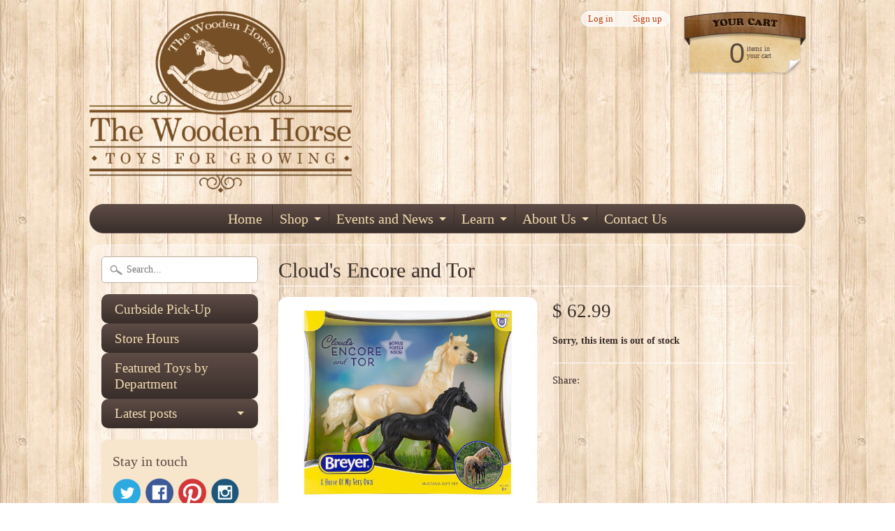

--- FILE ---
content_type: text/html; charset=utf-8
request_url: https://www.woodenhorsetoys.com/products/encore-tor-gift-set
body_size: 16452
content:
<!DOCTYPE html>
<!--[if IE 8]> <html class="no-js lt-ie9" lang="en" > <![endif]-->
<!--[if gt IE 8]><!--> <html class="no-js" lang="en" > <!--<![endif]-->
<head>
<link rel="shortcut icon" href="//www.woodenhorsetoys.com/cdn/shop/t/14/assets/favicon.ico?v=153269423177683677431449881789" type="image/x-icon" />
<meta charset="utf-8" />
<meta http-equiv="X-UA-Compatible" content="IE=edge" />  
<script>
document.documentElement.className = document.documentElement.className.replace("no-js","js");
</script>  
<meta name="viewport" content="width=device-width, initial-scale=1.0">



  <link href='//fonts.googleapis.com/css?family=Lobster' rel='stylesheet' type='text/css'>

 
    
  
<link rel="shortcut icon" href="//www.woodenhorsetoys.com/cdn/shop/t/14/assets/favicon.png?v=5284733532565337951441325527" />
<link rel="apple-touch-icon-precomposed" href="//www.woodenhorsetoys.com/cdn/shop/t/14/assets/favicon-152.png?v=156967551206934415071441325527" />  


    <title>Cloud&#39;s Encore and Tor | The Wooden Horse</title> 





	<meta name="description" content="Cloud&#39;s Encore and Tor" />



<link rel="canonical" href="https://www.woodenhorsetoys.com/products/encore-tor-gift-set" /> 


  <meta property="og:type" content="product">
  <meta property="og:title" content="Cloud&#39;s Encore and Tor">
  
  <meta property="og:image" content="http://www.woodenhorsetoys.com/cdn/shop/products/1840_grande.jpg?v=1623886877">
  <meta property="og:image:secure_url" content="https://www.woodenhorsetoys.com/cdn/shop/products/1840_grande.jpg?v=1623886877">
  
  <meta property="og:price:amount" content="62.99">
  <meta property="og:price:currency" content="USD">


  <meta property="og:description" content="Cloud&#39;s Encore and Tor">

  <meta property="og:url" content="https://www.woodenhorsetoys.com/products/encore-tor-gift-set">
  <meta property="og:site_name" content="The Wooden Horse">





  <meta name="twitter:site" content="@woodenhorsetoys">


  <meta name="twitter:card" content="product">
  <meta name="twitter:title" content="Cloud's Encore and Tor">
  <meta name="twitter:description" content="Cloud&#39;s Encore and Tor">
  <meta name="twitter:image" content="https://www.woodenhorsetoys.com/cdn/shop/products/1840_medium.jpg?v=1623886877">
  <meta name="twitter:image:width" content="240">
  <meta name="twitter:image:height" content="240">
  <meta name="twitter:label1" content="Price">
  
  <meta name="twitter:data1" content="$ 62.99 USD">
  
  <meta name="twitter:label2" content="Brand">
  <meta name="twitter:data2" content="285 Reeves International, Inc.">
  




<link href="//www.woodenhorsetoys.com/cdn/shop/t/14/assets/styles.scss.css?v=123125827923456761761705789227" rel="stylesheet" type="text/css" media="all" />  

<script type="text/javascript" src="//ajax.googleapis.com/ajax/libs/jquery/1.11.3/jquery.min.js"></script>

<script src="//www.woodenhorsetoys.com/cdn/shop/t/14/assets/shop.js?v=137497189282178875361751595289" type="text/javascript"></script> 



<script src="//www.woodenhorsetoys.com/cdn/shopifycloud/storefront/assets/themes_support/option_selection-b017cd28.js" type="text/javascript"></script>

<!--[if lt IE 9]>
<script src="//html5shim.googlecode.com/svn/trunk/html5.js"></script>
<![endif]-->  
  
<script>window.performance && window.performance.mark && window.performance.mark('shopify.content_for_header.start');</script><meta id="shopify-digital-wallet" name="shopify-digital-wallet" content="/8390583/digital_wallets/dialog">
<meta name="shopify-checkout-api-token" content="0741af347086256896e3297530f89d15">
<meta id="in-context-paypal-metadata" data-shop-id="8390583" data-venmo-supported="false" data-environment="production" data-locale="en_US" data-paypal-v4="true" data-currency="USD">
<link rel="alternate" type="application/json+oembed" href="https://www.woodenhorsetoys.com/products/encore-tor-gift-set.oembed">
<script async="async" src="/checkouts/internal/preloads.js?locale=en-US"></script>
<link rel="preconnect" href="https://shop.app" crossorigin="anonymous">
<script async="async" src="https://shop.app/checkouts/internal/preloads.js?locale=en-US&shop_id=8390583" crossorigin="anonymous"></script>
<script id="apple-pay-shop-capabilities" type="application/json">{"shopId":8390583,"countryCode":"US","currencyCode":"USD","merchantCapabilities":["supports3DS"],"merchantId":"gid:\/\/shopify\/Shop\/8390583","merchantName":"The Wooden Horse","requiredBillingContactFields":["postalAddress","email","phone"],"requiredShippingContactFields":["postalAddress","email","phone"],"shippingType":"shipping","supportedNetworks":["visa","masterCard","amex","discover","elo","jcb"],"total":{"type":"pending","label":"The Wooden Horse","amount":"1.00"},"shopifyPaymentsEnabled":true,"supportsSubscriptions":true}</script>
<script id="shopify-features" type="application/json">{"accessToken":"0741af347086256896e3297530f89d15","betas":["rich-media-storefront-analytics"],"domain":"www.woodenhorsetoys.com","predictiveSearch":true,"shopId":8390583,"locale":"en"}</script>
<script>var Shopify = Shopify || {};
Shopify.shop = "the-wooden-horse.myshopify.com";
Shopify.locale = "en";
Shopify.currency = {"active":"USD","rate":"1.0"};
Shopify.country = "US";
Shopify.theme = {"name":"WH Pre- collection filter","id":32102401,"schema_name":null,"schema_version":null,"theme_store_id":57,"role":"main"};
Shopify.theme.handle = "null";
Shopify.theme.style = {"id":null,"handle":null};
Shopify.cdnHost = "www.woodenhorsetoys.com/cdn";
Shopify.routes = Shopify.routes || {};
Shopify.routes.root = "/";</script>
<script type="module">!function(o){(o.Shopify=o.Shopify||{}).modules=!0}(window);</script>
<script>!function(o){function n(){var o=[];function n(){o.push(Array.prototype.slice.apply(arguments))}return n.q=o,n}var t=o.Shopify=o.Shopify||{};t.loadFeatures=n(),t.autoloadFeatures=n()}(window);</script>
<script>
  window.ShopifyPay = window.ShopifyPay || {};
  window.ShopifyPay.apiHost = "shop.app\/pay";
  window.ShopifyPay.redirectState = null;
</script>
<script id="shop-js-analytics" type="application/json">{"pageType":"product"}</script>
<script defer="defer" async type="module" src="//www.woodenhorsetoys.com/cdn/shopifycloud/shop-js/modules/v2/client.init-shop-cart-sync_BT-GjEfc.en.esm.js"></script>
<script defer="defer" async type="module" src="//www.woodenhorsetoys.com/cdn/shopifycloud/shop-js/modules/v2/chunk.common_D58fp_Oc.esm.js"></script>
<script defer="defer" async type="module" src="//www.woodenhorsetoys.com/cdn/shopifycloud/shop-js/modules/v2/chunk.modal_xMitdFEc.esm.js"></script>
<script type="module">
  await import("//www.woodenhorsetoys.com/cdn/shopifycloud/shop-js/modules/v2/client.init-shop-cart-sync_BT-GjEfc.en.esm.js");
await import("//www.woodenhorsetoys.com/cdn/shopifycloud/shop-js/modules/v2/chunk.common_D58fp_Oc.esm.js");
await import("//www.woodenhorsetoys.com/cdn/shopifycloud/shop-js/modules/v2/chunk.modal_xMitdFEc.esm.js");

  window.Shopify.SignInWithShop?.initShopCartSync?.({"fedCMEnabled":true,"windoidEnabled":true});

</script>
<script>
  window.Shopify = window.Shopify || {};
  if (!window.Shopify.featureAssets) window.Shopify.featureAssets = {};
  window.Shopify.featureAssets['shop-js'] = {"shop-cart-sync":["modules/v2/client.shop-cart-sync_DZOKe7Ll.en.esm.js","modules/v2/chunk.common_D58fp_Oc.esm.js","modules/v2/chunk.modal_xMitdFEc.esm.js"],"init-fed-cm":["modules/v2/client.init-fed-cm_B6oLuCjv.en.esm.js","modules/v2/chunk.common_D58fp_Oc.esm.js","modules/v2/chunk.modal_xMitdFEc.esm.js"],"shop-cash-offers":["modules/v2/client.shop-cash-offers_D2sdYoxE.en.esm.js","modules/v2/chunk.common_D58fp_Oc.esm.js","modules/v2/chunk.modal_xMitdFEc.esm.js"],"shop-login-button":["modules/v2/client.shop-login-button_QeVjl5Y3.en.esm.js","modules/v2/chunk.common_D58fp_Oc.esm.js","modules/v2/chunk.modal_xMitdFEc.esm.js"],"pay-button":["modules/v2/client.pay-button_DXTOsIq6.en.esm.js","modules/v2/chunk.common_D58fp_Oc.esm.js","modules/v2/chunk.modal_xMitdFEc.esm.js"],"shop-button":["modules/v2/client.shop-button_DQZHx9pm.en.esm.js","modules/v2/chunk.common_D58fp_Oc.esm.js","modules/v2/chunk.modal_xMitdFEc.esm.js"],"avatar":["modules/v2/client.avatar_BTnouDA3.en.esm.js"],"init-windoid":["modules/v2/client.init-windoid_CR1B-cfM.en.esm.js","modules/v2/chunk.common_D58fp_Oc.esm.js","modules/v2/chunk.modal_xMitdFEc.esm.js"],"init-shop-for-new-customer-accounts":["modules/v2/client.init-shop-for-new-customer-accounts_C_vY_xzh.en.esm.js","modules/v2/client.shop-login-button_QeVjl5Y3.en.esm.js","modules/v2/chunk.common_D58fp_Oc.esm.js","modules/v2/chunk.modal_xMitdFEc.esm.js"],"init-shop-email-lookup-coordinator":["modules/v2/client.init-shop-email-lookup-coordinator_BI7n9ZSv.en.esm.js","modules/v2/chunk.common_D58fp_Oc.esm.js","modules/v2/chunk.modal_xMitdFEc.esm.js"],"init-shop-cart-sync":["modules/v2/client.init-shop-cart-sync_BT-GjEfc.en.esm.js","modules/v2/chunk.common_D58fp_Oc.esm.js","modules/v2/chunk.modal_xMitdFEc.esm.js"],"shop-toast-manager":["modules/v2/client.shop-toast-manager_DiYdP3xc.en.esm.js","modules/v2/chunk.common_D58fp_Oc.esm.js","modules/v2/chunk.modal_xMitdFEc.esm.js"],"init-customer-accounts":["modules/v2/client.init-customer-accounts_D9ZNqS-Q.en.esm.js","modules/v2/client.shop-login-button_QeVjl5Y3.en.esm.js","modules/v2/chunk.common_D58fp_Oc.esm.js","modules/v2/chunk.modal_xMitdFEc.esm.js"],"init-customer-accounts-sign-up":["modules/v2/client.init-customer-accounts-sign-up_iGw4briv.en.esm.js","modules/v2/client.shop-login-button_QeVjl5Y3.en.esm.js","modules/v2/chunk.common_D58fp_Oc.esm.js","modules/v2/chunk.modal_xMitdFEc.esm.js"],"shop-follow-button":["modules/v2/client.shop-follow-button_CqMgW2wH.en.esm.js","modules/v2/chunk.common_D58fp_Oc.esm.js","modules/v2/chunk.modal_xMitdFEc.esm.js"],"checkout-modal":["modules/v2/client.checkout-modal_xHeaAweL.en.esm.js","modules/v2/chunk.common_D58fp_Oc.esm.js","modules/v2/chunk.modal_xMitdFEc.esm.js"],"shop-login":["modules/v2/client.shop-login_D91U-Q7h.en.esm.js","modules/v2/chunk.common_D58fp_Oc.esm.js","modules/v2/chunk.modal_xMitdFEc.esm.js"],"lead-capture":["modules/v2/client.lead-capture_BJmE1dJe.en.esm.js","modules/v2/chunk.common_D58fp_Oc.esm.js","modules/v2/chunk.modal_xMitdFEc.esm.js"],"payment-terms":["modules/v2/client.payment-terms_Ci9AEqFq.en.esm.js","modules/v2/chunk.common_D58fp_Oc.esm.js","modules/v2/chunk.modal_xMitdFEc.esm.js"]};
</script>
<script>(function() {
  var isLoaded = false;
  function asyncLoad() {
    if (isLoaded) return;
    isLoaded = true;
    var urls = ["https:\/\/inffuse.eventscalendar.co\/plugins\/shopify\/loader.js?app=calendar\u0026shop=the-wooden-horse.myshopify.com\u0026shop=the-wooden-horse.myshopify.com"];
    for (var i = 0; i < urls.length; i++) {
      var s = document.createElement('script');
      s.type = 'text/javascript';
      s.async = true;
      s.src = urls[i];
      var x = document.getElementsByTagName('script')[0];
      x.parentNode.insertBefore(s, x);
    }
  };
  if(window.attachEvent) {
    window.attachEvent('onload', asyncLoad);
  } else {
    window.addEventListener('load', asyncLoad, false);
  }
})();</script>
<script id="__st">var __st={"a":8390583,"offset":-28800,"reqid":"dc5fc3c2-5bc1-4130-9c97-7756a702a432-1769247137","pageurl":"www.woodenhorsetoys.com\/products\/encore-tor-gift-set","u":"18c5c1b6e033","p":"product","rtyp":"product","rid":6568726986865};</script>
<script>window.ShopifyPaypalV4VisibilityTracking = true;</script>
<script id="captcha-bootstrap">!function(){'use strict';const t='contact',e='account',n='new_comment',o=[[t,t],['blogs',n],['comments',n],[t,'customer']],c=[[e,'customer_login'],[e,'guest_login'],[e,'recover_customer_password'],[e,'create_customer']],r=t=>t.map((([t,e])=>`form[action*='/${t}']:not([data-nocaptcha='true']) input[name='form_type'][value='${e}']`)).join(','),a=t=>()=>t?[...document.querySelectorAll(t)].map((t=>t.form)):[];function s(){const t=[...o],e=r(t);return a(e)}const i='password',u='form_key',d=['recaptcha-v3-token','g-recaptcha-response','h-captcha-response',i],f=()=>{try{return window.sessionStorage}catch{return}},m='__shopify_v',_=t=>t.elements[u];function p(t,e,n=!1){try{const o=window.sessionStorage,c=JSON.parse(o.getItem(e)),{data:r}=function(t){const{data:e,action:n}=t;return t[m]||n?{data:e,action:n}:{data:t,action:n}}(c);for(const[e,n]of Object.entries(r))t.elements[e]&&(t.elements[e].value=n);n&&o.removeItem(e)}catch(o){console.error('form repopulation failed',{error:o})}}const l='form_type',E='cptcha';function T(t){t.dataset[E]=!0}const w=window,h=w.document,L='Shopify',v='ce_forms',y='captcha';let A=!1;((t,e)=>{const n=(g='f06e6c50-85a8-45c8-87d0-21a2b65856fe',I='https://cdn.shopify.com/shopifycloud/storefront-forms-hcaptcha/ce_storefront_forms_captcha_hcaptcha.v1.5.2.iife.js',D={infoText:'Protected by hCaptcha',privacyText:'Privacy',termsText:'Terms'},(t,e,n)=>{const o=w[L][v],c=o.bindForm;if(c)return c(t,g,e,D).then(n);var r;o.q.push([[t,g,e,D],n]),r=I,A||(h.body.append(Object.assign(h.createElement('script'),{id:'captcha-provider',async:!0,src:r})),A=!0)});var g,I,D;w[L]=w[L]||{},w[L][v]=w[L][v]||{},w[L][v].q=[],w[L][y]=w[L][y]||{},w[L][y].protect=function(t,e){n(t,void 0,e),T(t)},Object.freeze(w[L][y]),function(t,e,n,w,h,L){const[v,y,A,g]=function(t,e,n){const i=e?o:[],u=t?c:[],d=[...i,...u],f=r(d),m=r(i),_=r(d.filter((([t,e])=>n.includes(e))));return[a(f),a(m),a(_),s()]}(w,h,L),I=t=>{const e=t.target;return e instanceof HTMLFormElement?e:e&&e.form},D=t=>v().includes(t);t.addEventListener('submit',(t=>{const e=I(t);if(!e)return;const n=D(e)&&!e.dataset.hcaptchaBound&&!e.dataset.recaptchaBound,o=_(e),c=g().includes(e)&&(!o||!o.value);(n||c)&&t.preventDefault(),c&&!n&&(function(t){try{if(!f())return;!function(t){const e=f();if(!e)return;const n=_(t);if(!n)return;const o=n.value;o&&e.removeItem(o)}(t);const e=Array.from(Array(32),(()=>Math.random().toString(36)[2])).join('');!function(t,e){_(t)||t.append(Object.assign(document.createElement('input'),{type:'hidden',name:u})),t.elements[u].value=e}(t,e),function(t,e){const n=f();if(!n)return;const o=[...t.querySelectorAll(`input[type='${i}']`)].map((({name:t})=>t)),c=[...d,...o],r={};for(const[a,s]of new FormData(t).entries())c.includes(a)||(r[a]=s);n.setItem(e,JSON.stringify({[m]:1,action:t.action,data:r}))}(t,e)}catch(e){console.error('failed to persist form',e)}}(e),e.submit())}));const S=(t,e)=>{t&&!t.dataset[E]&&(n(t,e.some((e=>e===t))),T(t))};for(const o of['focusin','change'])t.addEventListener(o,(t=>{const e=I(t);D(e)&&S(e,y())}));const B=e.get('form_key'),M=e.get(l),P=B&&M;t.addEventListener('DOMContentLoaded',(()=>{const t=y();if(P)for(const e of t)e.elements[l].value===M&&p(e,B);[...new Set([...A(),...v().filter((t=>'true'===t.dataset.shopifyCaptcha))])].forEach((e=>S(e,t)))}))}(h,new URLSearchParams(w.location.search),n,t,e,['guest_login'])})(!0,!0)}();</script>
<script integrity="sha256-4kQ18oKyAcykRKYeNunJcIwy7WH5gtpwJnB7kiuLZ1E=" data-source-attribution="shopify.loadfeatures" defer="defer" src="//www.woodenhorsetoys.com/cdn/shopifycloud/storefront/assets/storefront/load_feature-a0a9edcb.js" crossorigin="anonymous"></script>
<script crossorigin="anonymous" defer="defer" src="//www.woodenhorsetoys.com/cdn/shopifycloud/storefront/assets/shopify_pay/storefront-65b4c6d7.js?v=20250812"></script>
<script data-source-attribution="shopify.dynamic_checkout.dynamic.init">var Shopify=Shopify||{};Shopify.PaymentButton=Shopify.PaymentButton||{isStorefrontPortableWallets:!0,init:function(){window.Shopify.PaymentButton.init=function(){};var t=document.createElement("script");t.src="https://www.woodenhorsetoys.com/cdn/shopifycloud/portable-wallets/latest/portable-wallets.en.js",t.type="module",document.head.appendChild(t)}};
</script>
<script data-source-attribution="shopify.dynamic_checkout.buyer_consent">
  function portableWalletsHideBuyerConsent(e){var t=document.getElementById("shopify-buyer-consent"),n=document.getElementById("shopify-subscription-policy-button");t&&n&&(t.classList.add("hidden"),t.setAttribute("aria-hidden","true"),n.removeEventListener("click",e))}function portableWalletsShowBuyerConsent(e){var t=document.getElementById("shopify-buyer-consent"),n=document.getElementById("shopify-subscription-policy-button");t&&n&&(t.classList.remove("hidden"),t.removeAttribute("aria-hidden"),n.addEventListener("click",e))}window.Shopify?.PaymentButton&&(window.Shopify.PaymentButton.hideBuyerConsent=portableWalletsHideBuyerConsent,window.Shopify.PaymentButton.showBuyerConsent=portableWalletsShowBuyerConsent);
</script>
<script data-source-attribution="shopify.dynamic_checkout.cart.bootstrap">document.addEventListener("DOMContentLoaded",(function(){function t(){return document.querySelector("shopify-accelerated-checkout-cart, shopify-accelerated-checkout")}if(t())Shopify.PaymentButton.init();else{new MutationObserver((function(e,n){t()&&(Shopify.PaymentButton.init(),n.disconnect())})).observe(document.body,{childList:!0,subtree:!0})}}));
</script>
<link id="shopify-accelerated-checkout-styles" rel="stylesheet" media="screen" href="https://www.woodenhorsetoys.com/cdn/shopifycloud/portable-wallets/latest/accelerated-checkout-backwards-compat.css" crossorigin="anonymous">
<style id="shopify-accelerated-checkout-cart">
        #shopify-buyer-consent {
  margin-top: 1em;
  display: inline-block;
  width: 100%;
}

#shopify-buyer-consent.hidden {
  display: none;
}

#shopify-subscription-policy-button {
  background: none;
  border: none;
  padding: 0;
  text-decoration: underline;
  font-size: inherit;
  cursor: pointer;
}

#shopify-subscription-policy-button::before {
  box-shadow: none;
}

      </style>

<script>window.performance && window.performance.mark && window.performance.mark('shopify.content_for_header.end');</script>
  
  
<! Adding Collections App Code:>
  
  


 

<script>window.__pagefly_analytics_settings__={"acceptTracking":false};</script>
 <link href="https://monorail-edge.shopifysvc.com" rel="dns-prefetch">
<script>(function(){if ("sendBeacon" in navigator && "performance" in window) {try {var session_token_from_headers = performance.getEntriesByType('navigation')[0].serverTiming.find(x => x.name == '_s').description;} catch {var session_token_from_headers = undefined;}var session_cookie_matches = document.cookie.match(/_shopify_s=([^;]*)/);var session_token_from_cookie = session_cookie_matches && session_cookie_matches.length === 2 ? session_cookie_matches[1] : "";var session_token = session_token_from_headers || session_token_from_cookie || "";function handle_abandonment_event(e) {var entries = performance.getEntries().filter(function(entry) {return /monorail-edge.shopifysvc.com/.test(entry.name);});if (!window.abandonment_tracked && entries.length === 0) {window.abandonment_tracked = true;var currentMs = Date.now();var navigation_start = performance.timing.navigationStart;var payload = {shop_id: 8390583,url: window.location.href,navigation_start,duration: currentMs - navigation_start,session_token,page_type: "product"};window.navigator.sendBeacon("https://monorail-edge.shopifysvc.com/v1/produce", JSON.stringify({schema_id: "online_store_buyer_site_abandonment/1.1",payload: payload,metadata: {event_created_at_ms: currentMs,event_sent_at_ms: currentMs}}));}}window.addEventListener('pagehide', handle_abandonment_event);}}());</script>
<script id="web-pixels-manager-setup">(function e(e,d,r,n,o){if(void 0===o&&(o={}),!Boolean(null===(a=null===(i=window.Shopify)||void 0===i?void 0:i.analytics)||void 0===a?void 0:a.replayQueue)){var i,a;window.Shopify=window.Shopify||{};var t=window.Shopify;t.analytics=t.analytics||{};var s=t.analytics;s.replayQueue=[],s.publish=function(e,d,r){return s.replayQueue.push([e,d,r]),!0};try{self.performance.mark("wpm:start")}catch(e){}var l=function(){var e={modern:/Edge?\/(1{2}[4-9]|1[2-9]\d|[2-9]\d{2}|\d{4,})\.\d+(\.\d+|)|Firefox\/(1{2}[4-9]|1[2-9]\d|[2-9]\d{2}|\d{4,})\.\d+(\.\d+|)|Chrom(ium|e)\/(9{2}|\d{3,})\.\d+(\.\d+|)|(Maci|X1{2}).+ Version\/(15\.\d+|(1[6-9]|[2-9]\d|\d{3,})\.\d+)([,.]\d+|)( \(\w+\)|)( Mobile\/\w+|) Safari\/|Chrome.+OPR\/(9{2}|\d{3,})\.\d+\.\d+|(CPU[ +]OS|iPhone[ +]OS|CPU[ +]iPhone|CPU IPhone OS|CPU iPad OS)[ +]+(15[._]\d+|(1[6-9]|[2-9]\d|\d{3,})[._]\d+)([._]\d+|)|Android:?[ /-](13[3-9]|1[4-9]\d|[2-9]\d{2}|\d{4,})(\.\d+|)(\.\d+|)|Android.+Firefox\/(13[5-9]|1[4-9]\d|[2-9]\d{2}|\d{4,})\.\d+(\.\d+|)|Android.+Chrom(ium|e)\/(13[3-9]|1[4-9]\d|[2-9]\d{2}|\d{4,})\.\d+(\.\d+|)|SamsungBrowser\/([2-9]\d|\d{3,})\.\d+/,legacy:/Edge?\/(1[6-9]|[2-9]\d|\d{3,})\.\d+(\.\d+|)|Firefox\/(5[4-9]|[6-9]\d|\d{3,})\.\d+(\.\d+|)|Chrom(ium|e)\/(5[1-9]|[6-9]\d|\d{3,})\.\d+(\.\d+|)([\d.]+$|.*Safari\/(?![\d.]+ Edge\/[\d.]+$))|(Maci|X1{2}).+ Version\/(10\.\d+|(1[1-9]|[2-9]\d|\d{3,})\.\d+)([,.]\d+|)( \(\w+\)|)( Mobile\/\w+|) Safari\/|Chrome.+OPR\/(3[89]|[4-9]\d|\d{3,})\.\d+\.\d+|(CPU[ +]OS|iPhone[ +]OS|CPU[ +]iPhone|CPU IPhone OS|CPU iPad OS)[ +]+(10[._]\d+|(1[1-9]|[2-9]\d|\d{3,})[._]\d+)([._]\d+|)|Android:?[ /-](13[3-9]|1[4-9]\d|[2-9]\d{2}|\d{4,})(\.\d+|)(\.\d+|)|Mobile Safari.+OPR\/([89]\d|\d{3,})\.\d+\.\d+|Android.+Firefox\/(13[5-9]|1[4-9]\d|[2-9]\d{2}|\d{4,})\.\d+(\.\d+|)|Android.+Chrom(ium|e)\/(13[3-9]|1[4-9]\d|[2-9]\d{2}|\d{4,})\.\d+(\.\d+|)|Android.+(UC? ?Browser|UCWEB|U3)[ /]?(15\.([5-9]|\d{2,})|(1[6-9]|[2-9]\d|\d{3,})\.\d+)\.\d+|SamsungBrowser\/(5\.\d+|([6-9]|\d{2,})\.\d+)|Android.+MQ{2}Browser\/(14(\.(9|\d{2,})|)|(1[5-9]|[2-9]\d|\d{3,})(\.\d+|))(\.\d+|)|K[Aa][Ii]OS\/(3\.\d+|([4-9]|\d{2,})\.\d+)(\.\d+|)/},d=e.modern,r=e.legacy,n=navigator.userAgent;return n.match(d)?"modern":n.match(r)?"legacy":"unknown"}(),u="modern"===l?"modern":"legacy",c=(null!=n?n:{modern:"",legacy:""})[u],f=function(e){return[e.baseUrl,"/wpm","/b",e.hashVersion,"modern"===e.buildTarget?"m":"l",".js"].join("")}({baseUrl:d,hashVersion:r,buildTarget:u}),m=function(e){var d=e.version,r=e.bundleTarget,n=e.surface,o=e.pageUrl,i=e.monorailEndpoint;return{emit:function(e){var a=e.status,t=e.errorMsg,s=(new Date).getTime(),l=JSON.stringify({metadata:{event_sent_at_ms:s},events:[{schema_id:"web_pixels_manager_load/3.1",payload:{version:d,bundle_target:r,page_url:o,status:a,surface:n,error_msg:t},metadata:{event_created_at_ms:s}}]});if(!i)return console&&console.warn&&console.warn("[Web Pixels Manager] No Monorail endpoint provided, skipping logging."),!1;try{return self.navigator.sendBeacon.bind(self.navigator)(i,l)}catch(e){}var u=new XMLHttpRequest;try{return u.open("POST",i,!0),u.setRequestHeader("Content-Type","text/plain"),u.send(l),!0}catch(e){return console&&console.warn&&console.warn("[Web Pixels Manager] Got an unhandled error while logging to Monorail."),!1}}}}({version:r,bundleTarget:l,surface:e.surface,pageUrl:self.location.href,monorailEndpoint:e.monorailEndpoint});try{o.browserTarget=l,function(e){var d=e.src,r=e.async,n=void 0===r||r,o=e.onload,i=e.onerror,a=e.sri,t=e.scriptDataAttributes,s=void 0===t?{}:t,l=document.createElement("script"),u=document.querySelector("head"),c=document.querySelector("body");if(l.async=n,l.src=d,a&&(l.integrity=a,l.crossOrigin="anonymous"),s)for(var f in s)if(Object.prototype.hasOwnProperty.call(s,f))try{l.dataset[f]=s[f]}catch(e){}if(o&&l.addEventListener("load",o),i&&l.addEventListener("error",i),u)u.appendChild(l);else{if(!c)throw new Error("Did not find a head or body element to append the script");c.appendChild(l)}}({src:f,async:!0,onload:function(){if(!function(){var e,d;return Boolean(null===(d=null===(e=window.Shopify)||void 0===e?void 0:e.analytics)||void 0===d?void 0:d.initialized)}()){var d=window.webPixelsManager.init(e)||void 0;if(d){var r=window.Shopify.analytics;r.replayQueue.forEach((function(e){var r=e[0],n=e[1],o=e[2];d.publishCustomEvent(r,n,o)})),r.replayQueue=[],r.publish=d.publishCustomEvent,r.visitor=d.visitor,r.initialized=!0}}},onerror:function(){return m.emit({status:"failed",errorMsg:"".concat(f," has failed to load")})},sri:function(e){var d=/^sha384-[A-Za-z0-9+/=]+$/;return"string"==typeof e&&d.test(e)}(c)?c:"",scriptDataAttributes:o}),m.emit({status:"loading"})}catch(e){m.emit({status:"failed",errorMsg:(null==e?void 0:e.message)||"Unknown error"})}}})({shopId: 8390583,storefrontBaseUrl: "https://www.woodenhorsetoys.com",extensionsBaseUrl: "https://extensions.shopifycdn.com/cdn/shopifycloud/web-pixels-manager",monorailEndpoint: "https://monorail-edge.shopifysvc.com/unstable/produce_batch",surface: "storefront-renderer",enabledBetaFlags: ["2dca8a86"],webPixelsConfigList: [{"id":"shopify-app-pixel","configuration":"{}","eventPayloadVersion":"v1","runtimeContext":"STRICT","scriptVersion":"0450","apiClientId":"shopify-pixel","type":"APP","privacyPurposes":["ANALYTICS","MARKETING"]},{"id":"shopify-custom-pixel","eventPayloadVersion":"v1","runtimeContext":"LAX","scriptVersion":"0450","apiClientId":"shopify-pixel","type":"CUSTOM","privacyPurposes":["ANALYTICS","MARKETING"]}],isMerchantRequest: false,initData: {"shop":{"name":"The Wooden Horse","paymentSettings":{"currencyCode":"USD"},"myshopifyDomain":"the-wooden-horse.myshopify.com","countryCode":"US","storefrontUrl":"https:\/\/www.woodenhorsetoys.com"},"customer":null,"cart":null,"checkout":null,"productVariants":[{"price":{"amount":62.99,"currencyCode":"USD"},"product":{"title":"Cloud's Encore and Tor","vendor":"285 Reeves International, Inc.","id":"6568726986865","untranslatedTitle":"Cloud's Encore and Tor","url":"\/products\/encore-tor-gift-set","type":"HORSES"},"id":"39325576921201","image":{"src":"\/\/www.woodenhorsetoys.com\/cdn\/shop\/products\/1840.jpg?v=1623886877"},"sku":"285-1840","title":"Default","untranslatedTitle":"Default"}],"purchasingCompany":null},},"https://www.woodenhorsetoys.com/cdn","fcfee988w5aeb613cpc8e4bc33m6693e112",{"modern":"","legacy":""},{"shopId":"8390583","storefrontBaseUrl":"https:\/\/www.woodenhorsetoys.com","extensionBaseUrl":"https:\/\/extensions.shopifycdn.com\/cdn\/shopifycloud\/web-pixels-manager","surface":"storefront-renderer","enabledBetaFlags":"[\"2dca8a86\"]","isMerchantRequest":"false","hashVersion":"fcfee988w5aeb613cpc8e4bc33m6693e112","publish":"custom","events":"[[\"page_viewed\",{}],[\"product_viewed\",{\"productVariant\":{\"price\":{\"amount\":62.99,\"currencyCode\":\"USD\"},\"product\":{\"title\":\"Cloud's Encore and Tor\",\"vendor\":\"285 Reeves International, Inc.\",\"id\":\"6568726986865\",\"untranslatedTitle\":\"Cloud's Encore and Tor\",\"url\":\"\/products\/encore-tor-gift-set\",\"type\":\"HORSES\"},\"id\":\"39325576921201\",\"image\":{\"src\":\"\/\/www.woodenhorsetoys.com\/cdn\/shop\/products\/1840.jpg?v=1623886877\"},\"sku\":\"285-1840\",\"title\":\"Default\",\"untranslatedTitle\":\"Default\"}}]]"});</script><script>
  window.ShopifyAnalytics = window.ShopifyAnalytics || {};
  window.ShopifyAnalytics.meta = window.ShopifyAnalytics.meta || {};
  window.ShopifyAnalytics.meta.currency = 'USD';
  var meta = {"product":{"id":6568726986865,"gid":"gid:\/\/shopify\/Product\/6568726986865","vendor":"285 Reeves International, Inc.","type":"HORSES","handle":"encore-tor-gift-set","variants":[{"id":39325576921201,"price":6299,"name":"Cloud's Encore and Tor","public_title":null,"sku":"285-1840"}],"remote":false},"page":{"pageType":"product","resourceType":"product","resourceId":6568726986865,"requestId":"dc5fc3c2-5bc1-4130-9c97-7756a702a432-1769247137"}};
  for (var attr in meta) {
    window.ShopifyAnalytics.meta[attr] = meta[attr];
  }
</script>
<script class="analytics">
  (function () {
    var customDocumentWrite = function(content) {
      var jquery = null;

      if (window.jQuery) {
        jquery = window.jQuery;
      } else if (window.Checkout && window.Checkout.$) {
        jquery = window.Checkout.$;
      }

      if (jquery) {
        jquery('body').append(content);
      }
    };

    var hasLoggedConversion = function(token) {
      if (token) {
        return document.cookie.indexOf('loggedConversion=' + token) !== -1;
      }
      return false;
    }

    var setCookieIfConversion = function(token) {
      if (token) {
        var twoMonthsFromNow = new Date(Date.now());
        twoMonthsFromNow.setMonth(twoMonthsFromNow.getMonth() + 2);

        document.cookie = 'loggedConversion=' + token + '; expires=' + twoMonthsFromNow;
      }
    }

    var trekkie = window.ShopifyAnalytics.lib = window.trekkie = window.trekkie || [];
    if (trekkie.integrations) {
      return;
    }
    trekkie.methods = [
      'identify',
      'page',
      'ready',
      'track',
      'trackForm',
      'trackLink'
    ];
    trekkie.factory = function(method) {
      return function() {
        var args = Array.prototype.slice.call(arguments);
        args.unshift(method);
        trekkie.push(args);
        return trekkie;
      };
    };
    for (var i = 0; i < trekkie.methods.length; i++) {
      var key = trekkie.methods[i];
      trekkie[key] = trekkie.factory(key);
    }
    trekkie.load = function(config) {
      trekkie.config = config || {};
      trekkie.config.initialDocumentCookie = document.cookie;
      var first = document.getElementsByTagName('script')[0];
      var script = document.createElement('script');
      script.type = 'text/javascript';
      script.onerror = function(e) {
        var scriptFallback = document.createElement('script');
        scriptFallback.type = 'text/javascript';
        scriptFallback.onerror = function(error) {
                var Monorail = {
      produce: function produce(monorailDomain, schemaId, payload) {
        var currentMs = new Date().getTime();
        var event = {
          schema_id: schemaId,
          payload: payload,
          metadata: {
            event_created_at_ms: currentMs,
            event_sent_at_ms: currentMs
          }
        };
        return Monorail.sendRequest("https://" + monorailDomain + "/v1/produce", JSON.stringify(event));
      },
      sendRequest: function sendRequest(endpointUrl, payload) {
        // Try the sendBeacon API
        if (window && window.navigator && typeof window.navigator.sendBeacon === 'function' && typeof window.Blob === 'function' && !Monorail.isIos12()) {
          var blobData = new window.Blob([payload], {
            type: 'text/plain'
          });

          if (window.navigator.sendBeacon(endpointUrl, blobData)) {
            return true;
          } // sendBeacon was not successful

        } // XHR beacon

        var xhr = new XMLHttpRequest();

        try {
          xhr.open('POST', endpointUrl);
          xhr.setRequestHeader('Content-Type', 'text/plain');
          xhr.send(payload);
        } catch (e) {
          console.log(e);
        }

        return false;
      },
      isIos12: function isIos12() {
        return window.navigator.userAgent.lastIndexOf('iPhone; CPU iPhone OS 12_') !== -1 || window.navigator.userAgent.lastIndexOf('iPad; CPU OS 12_') !== -1;
      }
    };
    Monorail.produce('monorail-edge.shopifysvc.com',
      'trekkie_storefront_load_errors/1.1',
      {shop_id: 8390583,
      theme_id: 32102401,
      app_name: "storefront",
      context_url: window.location.href,
      source_url: "//www.woodenhorsetoys.com/cdn/s/trekkie.storefront.8d95595f799fbf7e1d32231b9a28fd43b70c67d3.min.js"});

        };
        scriptFallback.async = true;
        scriptFallback.src = '//www.woodenhorsetoys.com/cdn/s/trekkie.storefront.8d95595f799fbf7e1d32231b9a28fd43b70c67d3.min.js';
        first.parentNode.insertBefore(scriptFallback, first);
      };
      script.async = true;
      script.src = '//www.woodenhorsetoys.com/cdn/s/trekkie.storefront.8d95595f799fbf7e1d32231b9a28fd43b70c67d3.min.js';
      first.parentNode.insertBefore(script, first);
    };
    trekkie.load(
      {"Trekkie":{"appName":"storefront","development":false,"defaultAttributes":{"shopId":8390583,"isMerchantRequest":null,"themeId":32102401,"themeCityHash":"5769031872901865980","contentLanguage":"en","currency":"USD","eventMetadataId":"cfdc22fd-98c3-44ff-9278-a47a70c7bf86"},"isServerSideCookieWritingEnabled":true,"monorailRegion":"shop_domain","enabledBetaFlags":["65f19447"]},"Session Attribution":{},"S2S":{"facebookCapiEnabled":false,"source":"trekkie-storefront-renderer","apiClientId":580111}}
    );

    var loaded = false;
    trekkie.ready(function() {
      if (loaded) return;
      loaded = true;

      window.ShopifyAnalytics.lib = window.trekkie;

      var originalDocumentWrite = document.write;
      document.write = customDocumentWrite;
      try { window.ShopifyAnalytics.merchantGoogleAnalytics.call(this); } catch(error) {};
      document.write = originalDocumentWrite;

      window.ShopifyAnalytics.lib.page(null,{"pageType":"product","resourceType":"product","resourceId":6568726986865,"requestId":"dc5fc3c2-5bc1-4130-9c97-7756a702a432-1769247137","shopifyEmitted":true});

      var match = window.location.pathname.match(/checkouts\/(.+)\/(thank_you|post_purchase)/)
      var token = match? match[1]: undefined;
      if (!hasLoggedConversion(token)) {
        setCookieIfConversion(token);
        window.ShopifyAnalytics.lib.track("Viewed Product",{"currency":"USD","variantId":39325576921201,"productId":6568726986865,"productGid":"gid:\/\/shopify\/Product\/6568726986865","name":"Cloud's Encore and Tor","price":"62.99","sku":"285-1840","brand":"285 Reeves International, Inc.","variant":null,"category":"HORSES","nonInteraction":true,"remote":false},undefined,undefined,{"shopifyEmitted":true});
      window.ShopifyAnalytics.lib.track("monorail:\/\/trekkie_storefront_viewed_product\/1.1",{"currency":"USD","variantId":39325576921201,"productId":6568726986865,"productGid":"gid:\/\/shopify\/Product\/6568726986865","name":"Cloud's Encore and Tor","price":"62.99","sku":"285-1840","brand":"285 Reeves International, Inc.","variant":null,"category":"HORSES","nonInteraction":true,"remote":false,"referer":"https:\/\/www.woodenhorsetoys.com\/products\/encore-tor-gift-set"});
      }
    });


        var eventsListenerScript = document.createElement('script');
        eventsListenerScript.async = true;
        eventsListenerScript.src = "//www.woodenhorsetoys.com/cdn/shopifycloud/storefront/assets/shop_events_listener-3da45d37.js";
        document.getElementsByTagName('head')[0].appendChild(eventsListenerScript);

})();</script>
<script
  defer
  src="https://www.woodenhorsetoys.com/cdn/shopifycloud/perf-kit/shopify-perf-kit-3.0.4.min.js"
  data-application="storefront-renderer"
  data-shop-id="8390583"
  data-render-region="gcp-us-east1"
  data-page-type="product"
  data-theme-instance-id="32102401"
  data-theme-name=""
  data-theme-version=""
  data-monorail-region="shop_domain"
  data-resource-timing-sampling-rate="10"
  data-shs="true"
  data-shs-beacon="true"
  data-shs-export-with-fetch="true"
  data-shs-logs-sample-rate="1"
  data-shs-beacon-endpoint="https://www.woodenhorsetoys.com/api/collect"
></script>
</head> 

<body id="product" data-curr-format="$ {{amount}}" data-shop-currency="USD">
   <div id="site-wrap">
      <header id="header" class="clearfix">	
         <div class="row clearfix">
            <div class="logo">
                  
                <a class="newfont" href="/" title="The Wooden Horse">
                  
                     <img src="//www.woodenhorsetoys.com/cdn/shop/t/14/assets/logo.png?v=34895156025366162951441328529" alt="The Wooden Horse" />
                  
                </a>
                               
            </div>
            
           
           
            
            <div class="login-top hide-mobile">
                     
                          <a href="/account/login">Log in</a> | <a href="/account/register">Sign up</a>
                                 
            </div>
                       

            <div class="cart-info hide-mobile">
               <a href="/cart"><em>0</em> <span>items in your cart</span></a>
            </div>
         </div>

         
<nav class="top-menu hide-mobile clearfix" role="navigation">
  <ul>
   
      
      
         <li>
            <a class="" href="/">Home</a>
         </li>
      
   
      
      
         <li class="has-sub level-1">
            <a href="/collections">Shop</a>
            <ul>
            
                  <li>
                     <a href="https://www.woodenhorsetoys.com/collections">All Products</a>                    
                  </li>
            
                  <li>
                     <a href="/collections/gift-certificates">Gift Certificates</a>                    
                  </li>
                    
            </ul>
         </li>
      
   
      
      
         <li class="has-sub level-1">
            <a href="/blogs/news">Events and News</a>
            <ul>
            
                  <li>
                     <a href="/pages/spooky-story-contest-winners-2025">Spooky Story Winners 2023</a>                    
                  </li>
                    
            </ul>
         </li>
      
   
      
      
         <li class="has-sub level-1">
            <a href="/pages/learn">Learn</a>
            <ul>
            
                  <li>
                     <a href="/pages/importance-of-pretend-play-for-toddlers">Pretend Play Importance</a>                    
                  </li>
                    
            </ul>
         </li>
      
   
      
      
         <li class="has-sub level-1">
            <a href="/pages/covid-wh">About Us</a>
            <ul>
            
                  <li>
                     <a href="/pages/covid-store-hours-and-store-location">Store Hours</a>                    
                  </li>
            
                  <li>
                     <a href="/pages/frontpage">Wooden Horse History</a>                    
                  </li>
                    
            </ul>
         </li>
      
   
      
      
         <li>
            <a class="" href="/pages/contact-us">Contact Us</a>
         </li>
      
   
  </ul>
</nav>


         <nav class="off-canvas-navigation show-mobile newfont">
            <a href="#menu" class="menu-button">Menu</a>			
            
               <a href="/account" class="">Account</a>			
            
            <a href="/cart" class="">Cart</a>			
         </nav> 
      </header>

   <div id="content">
      <section role="complementary" id="sidebar">
   <nav role="navigation" id="menu">
      <form method="get" action="/search" class="search-form">
			<fieldset>
			<input type="text" placeholder="Search..." name="q" id="search-input">
			<button type="submit" class="button">Search</button>
			</fieldset>
		</form>          
      
      
      <ul id="side-menu">
        

         
	

      
      
         <li>
            <a class="newfont" href="/pages/curbside-pickup">Curbside Pick-Up</a>
         </li>
      
   
      
      
         <li>
            <a class="newfont" href="/pages/covid-store-hours-and-store-location">Store Hours</a>
         </li>
      
   
      
      
         <li>
            <a class="newfont" href="/collections">Featured Toys by Department</a>
         </li>
      
   





   <div class="hide show-mobile">
   
      
         <li>
            <a class="newfont" href="/">Home</a>
         </li>
      
   
      
         <li>
            <a class="newfont" href="/collections">Shop</a>
         </li>
      
   
      
         <li>
            <a class="newfont" href="/blogs/news">Events and News</a>
         </li>
      
   
      
         <li>
            <a class="newfont" href="/pages/learn">Learn</a>
         </li>
      
   
      
         <li>
            <a class="newfont" href="/pages/covid-wh">About Us</a>
         </li>
      
   
      
         <li>
            <a class="newfont" href="/pages/contact-us">Contact Us</a>
         </li>
      
   
   </div>
 









          

         
                  
         
         
            <li class="has-sub">
               <a href="/blogs/news" class="top-link newfont">Latest posts</a>
               <ul id="side-posts">
                  
               </ul>
            </li>
         
         </ul>         
            
	</nav>
   
   
   <aside class="social-links">
      <h3>Stay in touch</h3>
       <a href="http://twitter.com/woodenhorsetoys" title="Twitter"><img src="//www.woodenhorsetoys.com/cdn/shop/t/14/assets/icon-twitter.png?v=93782807215285438661441325529" alt="Twitter" /></a>
      <a href="http://facebook.com/woodenhorsetoys" title="Facebook"><img src="//www.woodenhorsetoys.com/cdn/shop/t/14/assets/icon-facebook.png?v=45489283400407693301441325528" alt="Facebook" /></a>				
      <a href="http://pinterest.com/woodenhorsetoys" title="Pinterest"><img src="//www.woodenhorsetoys.com/cdn/shop/t/14/assets/icon-pinterest.png?v=80757410977697932111441325528" alt="Pinterest" /></a>            	                
      
      				
      				
          
          			
      <a href="http://instagram.com/woodenhorsetoys" title="Instagram"><img src="//www.woodenhorsetoys.com/cdn/shop/t/14/assets/icon-instagram.png?v=20053240546488737121441325528" alt="Instagram" /></a>        		
                 
                       
                             
   </aside>
   



   
      <aside class="subscribe-form">
         <h3>Newsletter</h3>
         <form class="newsletter" action="//woodenhorsetoys.us9.list-manage.com/subscribe/post?u=19514b8838e99acbb75c112c2&amp;id=4ad338eb61" method="post" id="mc-embedded-subscribe-form" name="mc-embedded-subscribe-form" class="validate" target="_blank" novalidate>     <div id="mc_embed_signup_scroll" method="post">
            
               <p>Sign up to our newsletter for the latest news and special offers.</p>
            
            <fieldset>
            <input type="email" placeholder="type your email..." class="required email input-text" name="EMAIL">
            <button type="submit" class="button">Subscribe</button>
            </fieldset>
         </form>     
      </aside>   
      

   
   
   
   <aside class="top-sellers">
      <h3>Popular products</h3>
      <ul>
      
         
            <li>
            <a href="/products/gift-certificate" title="Gift Certificate"><img src="//www.woodenhorsetoys.com/cdn/shop/products/Gift_Certificate_Modified_medium.jpg?v=1545120570" alt="Gift Certificate" />
            <span class="top-title">Gift Certificate
            <i>
            
               
                  <small>from</small> $ 10.00
               
                        
            </i>
            </span></a>
            </li>
         
            <li>
            <a href="/products/doink-it-darts" title="Doink-It Darts"><img src="//www.woodenhorsetoys.com/cdn/shop/products/857809_medium.jpeg?v=1545120993" alt="Doink-It Darts" />
            <span class="top-title">Doink-It Darts
            <i>
            
               
                  $ 35.99
               
                        
            </i>
            </span></a>
            </li>
         
            <li>
            <a href="/products/battle-sheep" title="Battle Sheep"><img src="//www.woodenhorsetoys.com/cdn/shop/products/91CX53ItLEL._SL1500_medium.jpg?v=1545120449" alt="Battle Sheep" />
            <span class="top-title">Battle Sheep
            <i>
            
               
                  $ 34.99
               
                        
            </i>
            </span></a>
            </li>
         
            <li>
            <a href="/products/pound-and-tap-bench" title="Pound &amp; Tap Bench"><img src="//www.woodenhorsetoys.com/cdn/shop/products/4159g2yPDsL_medium.jpeg?v=1545120712" alt="Pound &amp; Tap Bench" />
            <span class="top-title">Pound &amp; Tap Bench
            <i>
            
               
                  $ 41.99
               
                        
            </i>
            </span></a>
            </li>
         
            <li>
            <a href="/products/peeka-developmental-mirror" title="Peeka Developmental Mirror"><img src="//www.woodenhorsetoys.com/cdn/shop/products/mobi_medium.jpg?v=1605819374" alt="Peeka Developmental Mirror" />
            <span class="top-title">Peeka Developmental Mirror
            <i>
            
               
                  $ 27.99
               
                        
            </i>
            </span></a>
            </li>
         
            <li>
            <a href="/products/blue-disc-drone" title="6075451"><img src="//www.woodenhorsetoys.com/cdn/shop/products/drone_medium.jpg?v=1605052222" alt="6075451" />
            <span class="top-title">6075451
            <i>
            
               
                  $ 35.99
               
                        
            </i>
            </span></a>
            </li>
         
            <li>
            <a href="/products/no-spill-bubble-tumbler-minis" title="Bubble Tumber Minis Fubbles No Spill"><img src="//www.woodenhorsetoys.com/cdn/shop/products/fubmini_medium.jpg?v=1590692046" alt="Bubble Tumber Minis Fubbles No Spill" />
            <span class="top-title">Bubble Tumber Minis Fubbles No Spill
            <i>
            
               
                  $ 4.99
               
                        
            </i>
            </span></a>
            </li>
         
            <li>
            <a href="/products/c-nametrain" title="C Nametrain"><img src="//www.woodenhorsetoys.com/cdn/shop/products/c_medium.jpg?v=1603317726" alt="C Nametrain" />
            <span class="top-title">C Nametrain
            <i>
            
               
                  $ 6.99
               
                        
            </i>
            </span></a>
            </li>
         
            <li>
            <a href="/products/t-nametrain" title="T Nametrain"><img src="//www.woodenhorsetoys.com/cdn/shop/products/T_medium.jpg?v=1603318103" alt="T Nametrain" />
            <span class="top-title">T Nametrain
            <i>
            
               
                  $ 6.99
               
                        
            </i>
            </span></a>
            </li>
         
            <li>
            <a href="/products/6-ct-metallic-gel-sticks" title="6 ct Metallic Gel Sticks"><img src="//www.woodenhorsetoys.com/cdn/shop/products/gel_medium.jpg?v=1598474709" alt="6 ct Metallic Gel Sticks" />
            <span class="top-title">6 ct Metallic Gel Sticks
            <i>
            
               
                  $ 8.99
               
                        
            </i>
            </span></a>
            </li>
         
		      
      </ul>
   </aside>
   
   
</section>         
      <section role="main" id="main"> 
         
         
         
<div itemscope itemtype="http://schema.org/Product" id="prod-6568726986865" class="clearfix">
   <meta itemprop="url" content="https://www.woodenhorsetoys.com/products/encore-tor-gift-set" />
   <meta itemprop="image" content="//www.woodenhorsetoys.com/cdn/shop/products/1840_grande.jpg?v=1623886877" />
  
   <h1 class="page-title" itemprop="name">Cloud&#39;s Encore and Tor</h1>   
  
   <div id="product-images" class="clearfix single-image">
      
      <a id="product-shot" class="productimage" data-image-id="28551180124273" href="//www.woodenhorsetoys.com/cdn/shop/products/1840.jpg?v=1623886877">
         <img src="//www.woodenhorsetoys.com/cdn/shop/products/1840.jpg?v=1623886877" alt="Cloud&#39;s Encore and Tor" />
         
         <span class="icon-magnifier"></span>
      </a>

      <div id="more-images" class="clearfix">   
         
            <a href="//www.woodenhorsetoys.com/cdn/shop/products/1840_2048x2048.jpg?v=1623886877" class="active-img productimage smallimg" rel="lightbox" title="Cloud&#39;s Encore and Tor" data-image-id="28551180124273">
               <img src="//www.woodenhorsetoys.com/cdn/shop/products/1840_compact.jpg?v=1623886877" alt="Cloud&#39;s Encore and Tor" />
            </a>
         
      </div>      
   </div>  
  

  
  
   <div id="product-details">
           
      
      
      <h2 itemprop="brand" class="hide"><a href="/collections/vendors?q=285%20Reeves%20International%2C%20Inc." title="">285 Reeves International, Inc.</a></h2>  
      
      
      <div class="product-price-wrap" itemprop="offers" itemscope itemtype="http://schema.org/Offer">
         <meta itemprop="priceCurrency" content="USD" />
         
            <link itemprop="availability" href="http://schema.org/OutOfStock" />
         

                   
         
            <span class="product-price" itemprop="price">$ 62.99</span>&nbsp;<s class="product-compare-price"></s>
         
      </div>      
      
      
         <p><strong>Sorry, this item is out of stock</strong></p>
          
      
              

      
<div id="share-me" class="clearfix">
   <h6>Share:</h6>
   <div class="addthis_toolbox addthis_default_style addthis_32x32_style clearfix">
      <a class="addthis_button_facebook"></a>
      <a class="addthis_button_twitter"></a>
      <a class="addthis_button_pinterest_share"></a>
      <a class="addthis_button_google_plusone_share"></a>
      <a class="addthis_button_compact"></a>
      <!--<a class="addthis_counter addthis_bubble_style"></a>-->
   </div>
</div>


      

   </div> <!-- product details -->
   
   <div id="product-description" class="rte" itemprop="description">
      Cloud's Encore and Tor
   </div>

  <div id="shopify-product-reviews" data-id="6568726986865"></div>
</div>  


    




  
  




<script>  
jQuery(function($) {
   var $product = $('#prod-' + 6568726986865);  
     
      
   
});
</script>  	
		</section>
   </div>
   
</div><!-- site-wrap -->




<footer role="contentinfo" id="footer" class="">
   <div class="inner">
              
            <p class="payment-icons">
            
            
                <img src="//www.woodenhorsetoys.com/cdn/shop/t/14/assets/payment-amex.png?v=86316363358274341111441325530" alt=""/>
            
            
            
            
            
            
                <img src="//www.woodenhorsetoys.com/cdn/shop/t/14/assets/payment-discover.png?v=58263690432565463661441325530" alt=""/>
            
            
            
            
                <img src="//www.woodenhorsetoys.com/cdn/shop/t/14/assets/payment-mastercard.png?v=29169194033822005601441325530" alt=""/>
            
            
                <img src="//www.woodenhorsetoys.com/cdn/shop/t/14/assets/payment-paypal.png?v=11792523105772212781441325530" alt=""/>
            
            
            
            
            
                <img src="//www.woodenhorsetoys.com/cdn/shop/t/14/assets/payment-visa.png?v=175319037467674380331441325531" alt=""/>
            
            
            
            </p>
        

      <ul class="footer-nav">
         
			   <li><a href="/search" title="">Search</a></li>
			
			   <li><a href="/pages/covid-store-hours-and-store-location" title="">Hours & Location</a></li>
			
			   <li><a href="/pages/contact-us" title="">Contact Us</a></li>
			      
      </ul>
      <div class="credits clearfix">
         <p class="copyright">Copyright &copy; 2026 <a href="/">The Wooden Horse</a>. All Rights Reserved.</p>
         
            <p class="subtext"><a href="http://www.rawsterne.co.uk" title="Shopify theme by Rawsterne" target="_blank">Site by Rawsterne</a></p>
                     
         <p class="subtext"><a target="_blank" rel="nofollow" href="https://www.shopify.com?utm_campaign=poweredby&amp;utm_medium=shopify&amp;utm_source=onlinestore">Powered by Shopify</a></p>
      </div>
      <a id="scroll-top" title="Back to top of page" class="" href="#header">Back to top</a>
   </div>
</footer>


  
  

  
  
  

<!-- Go to www.addthis.com/dashboard to customize your tools -->
<script type="text/javascript" src="//s7.addthis.com/js/300/addthis_widget.js#pubid=xa-52dd128543dc2b41" async="async"></script>
 

  

<script>window.jQuery||document.write("<script src='https://ajax.googleapis.com/ajax/libs/jquery/2.2.4/jquery.min.js'><\/script>");</script> 
  
<script>function utilGetParameterByName(e,t){void 0===t&&(t=window.location.search),e=e.replace(/[\[]/,"\\[").replace(/[\]]/,"\\]");var o=new RegExp("[\\?&]"+e+"=([^&#]*)").exec(t);return null===o?"":decodeURIComponent(o[1].replace(/\+/g," "))}function CollectionFilterHandleGet(){return"/"==window.location.pathname?"all":window.location.pathname.substring("/collections/".length).split("/")[0]}function CollectionFilterLegacyTagsGet(){var e;return"/"==window.location.pathname?"":1==(e=window.location.pathname.substring("/collections/".length)).split("/").length?"":e=e.split("/")[1]}function CollectionFilterSetProductDetailVariant(e,t){for(var o=[],n=0;n<t.length;n++)for(var i=0;i<e.options.length;i++){var a=e.options[i];a.name.toLowerCase()==t[n].option_name.toLowerCase()&&o.push({position:a.position,title:t[n].variant_title})}if(0!=o.length&&1!=e.variants.length)for(n=0;n<e.variants.length;n++){var l=e.variants[n];if(!(l.title.indexOf("% Off")>-1)&&!("shopify"==l.inventory_management&&"deny"==l.inventory_policy&&l.inventory_quantity<=0)){var r=!0;for(i=0;i<o.length;i++)l["option"+o[i].position]!=o[i].title&&(r=!1);if(r)return window.location.href=window.location.pathname+"?variant="+l.id,void(document.querySelector("[name='id']").value=l.id)}}}function CollectionFilterFlushHandle(){"yes"==utilGetParameterByName("debug")&&console.log("CollectionFilterFlush()"),window.cfDocCookies.keys().filter(function(e){return 0==e.indexOf("cf-handle")}).map(function(e){window.cfDocCookies.removeItem(e,"/")})}function CollectionFilterFlush(){"yes"==utilGetParameterByName("debug")&&console.log("CollectionFilterFlush()"),window.cfDocCookies.keys().filter(function(e){return 0==e.indexOf("cf-")}).map(function(e){window.cfDocCookies.removeItem(e,"/")})}function CollectionFilterInitialize(){if("yes"==utilGetParameterByName("debug")&&console.log("CollectionFilterInitialize"),window.location.pathname.indexOf("/products/")>-1){if(""==utilGetParameterByName("variant")&&(o=window.cfDocCookies.getItem("cf-app-selected-filters"))&&"string"==typeof o){var e=JSON.parse(o);e.length>0&&jQuery.getJSON(window.location.pathname+".json",function(t){CollectionFilterSetProductDetailVariant(t.product,e)})}}else{if("/search"==window.location.pathname||"/"==window.location.pathname);else if(-1==window.location.pathname.indexOf("/collections/"))return;var t=Math.floor((new Date).getTime()/1e3);(o=window.cfDocCookies.getItem("cf-last_update_hours"))&&"string"==typeof o?t-parseInt(o)>=600&&CollectionFilterFlush():CollectionFilterFlush(),""!=utilGetParameterByName("sort_by")&&window.cfDocCookies.setItem("cf-app-remember-sort_by",utilGetParameterByName("sort_by"),null,"/"),""!=utilGetParameterByName("view")&&window.cfDocCookies.setItem("cf-app-remember-view",utilGetParameterByName("view"),null,"/"),(o=window.cfDocCookies.getItem("cf-app_settings"))&&"string"==typeof o&&(window.appcf.app_settings=JSON.parse(window.cfDocCookies.getItem("cf-app_settings")));var o,n=CollectionFilterHandleGet();if((o=window.cfDocCookies.getItem("cf-handle-"+n))&&"string"==typeof o&&(window.appcf.filters=JSON.parse(o)),"yes"==utilGetParameterByName("debug")&&console.log("CollectionFilterInitialize app_settings",window.appcf.app_settings,"filters",window.appcf.filters),window.appcf.app_settings&&window.appcf.filters?(CollectionFilterCheckRemember(n),CollectionFilterPopulateOptions(n)):jQuery.ajax({cache:!0,contentType:"application/json; charset=utf-8",dataType:"json",type:"GET",url:window.appcf.api_get,data:{shop:window.appcf.shop,handle:n.trim().toLowerCase()},success:function(e){0!=e.filters.options.length&&("yes"==utilGetParameterByName("debug")&&(console.log("CF got data data.filters.options.length",e.filters.options.length),console.log("CF got data data.filters.options[0].values.length",e.filters.options[0].values.length)),window.appcf.app_settings=e.app_settings,window.cfDocCookies.setItem("cf-app_settings",JSON.stringify(window.appcf.app_settings),null,"/"),window.appcf.filters=e.filters,CollectionFilterFlushHandle(),window.cfDocCookies.setItem("cf-handle-"+n,JSON.stringify(window.appcf.filters),null,"/"),window.cfDocCookies.setItem("cf-last_update_hours",t,null,"/"),CollectionFilterCheckRemember(n),CollectionFilterPopulateOptions(n))}}),"/search"==window.location.pathname){var i=CollectionFilterGetSearchValuesNoTags();jQuery("input[name='q']").val(i.join(" "))}}}function CollectionFilterSelectedFiltersGet(e){var t="",o=[];return"string"==typeof(t="/search"==window.location.pathname?utilGetParameterByName("q"):window.location.pathname.replace("/collections/"+e,"").replace("/",""))&&""!=t&&(o=(t=decodeURIComponent(t)).toLowerCase().split("+")),o}function CollectionFilterSetRemember(e,t){var o=[],n=window.cfDocCookies.getItem("cf-app-remember-tags");n&&"string"==typeof n&&(o=JSON.parse(n));for(var i=0;i<t.length;i++)-1==o.indexOf(t[i])&&o.push(t[i]);var a=[],l=[];"object"==typeof window.appcf.filters.options&&(l=window.appcf.filters.options);var r=[];for(i=0;i<l.length;i++)for(var c=0;c<l[i].values.length;c++)r.push(l[i].values[c].tag);for(i=0;i<o.length;i++)r.indexOf(o[i])>-1?t.indexOf(o[i])>-1&&a.push(o[i]):a.push(o[i]);window.cfDocCookies.setItem("cf-app-remember-tags",JSON.stringify(a),null,"/")}function CollectionFilterCheckRemember(e){if("/"!=window.location.pathname&&"/search"!=window.location.pathname){var t=CollectionFilterSelectedFiltersGet(e),o=[];(c=window.cfDocCookies.getItem("cf-app-remember-tags"))&&"string"==typeof c&&(o=JSON.parse(c));var n=[];"object"==typeof window.appcf.filters.options&&(n=window.appcf.filters.options);for(var i=[],a=0;a<n.length;a++)for(var l=0;l<n[a].values.length;l++)i.push(n[a].values[l].tag);var r=[];for(a=0;a<o.length;a++)i.indexOf(o[a])>-1&&-1==t.indexOf(o[a].toLowerCase())&&r.push(o[a]);var c,s="";if((c=window.cfDocCookies.getItem("cf-app-remember-sort_by"))&&"string"==typeof c)s=c;0==r.length&&s==utilGetParameterByName("sort_by")||(t.push.apply(t,r),CollectionFilterRedirect(e,t))}}function CollectionFilterPopulateOptions(e){"yes"==utilGetParameterByName("debug")&&console.log("CollectionFilterPopulateOptions",e);var t=window.appcf.app_settings,o=[];"object"==typeof window.appcf.filters.options&&(o=window.appcf.filters.options),void 0===t.show_only_options&&(t.show_only_options=""),t.show_only_options=t.show_only_options.trim();var n=[];""!=t.show_only_options&&(n=t.show_only_options.split(","));var i="",a=CollectionFilterSelectedFiltersGet(e);if(void 0===t.appearance&&(t.appearance=[]),void 0===t.production_mode&&(t.production_mode=!1),0==t.production_mode&&CollectionFilterFlush(),0==t.appearance.length)for(var r=0;r<n.length;r++)t.appearance.push({name:n[r],label:"",style:"select",all:""});var c=[];"yes"==utilGetParameterByName("debug")&&console.log("options",o,"app_settings",t);for(var s=0;s<t.appearance.length;s++){var p=t.appearance[s],f=o.filter(function(e){return e.name.toLowerCase()==p.name.toLowerCase()});if(1==f.length&&(f=f[0],"yes"==utilGetParameterByName("debug")&&l("option0",f),!(t.production_mode&&f.values.length<=1))){i+=" <span class='cf-label cf-title'>"+(""==p.label?p.name:p.label)+"</span>",i+=" <span class='cf-options-container'>";var u=720;if("number"==typeof window.cf_mobile_width&&(u=window.cf_mobile_width),jQuery(window).width()<=u&&(p.style="select"),"select"==p.style){i+="<select class='cf-select'>",i+="<option value=''>"+("string"==typeof p.all?p.all:"")+"</option>";for(var d=0;d<f.values.length;d++)i+="<option value='"+f.values[d].tag+"' ",a.indexOf(f.values[d].tag.toLowerCase())>=0&&(i+=" selected",c.push({option_name:f.name,variant_title:f.values[d].name})),i+=">"+f.values[d].name+"</option>";i+="</select>"}if("checkboxes"==p.style){var m=!1,w="string"==typeof p.all?p.all:"",h="";for(d=0;d<f.values.length;d++){var g="cf-"+CollectionFilterConvertToSlug(p.name)+"-",y=f.values[d].tag.replace(g,"");h+="<label><input class='cf-checkbox' name='"+p.name+"[]' data-group-name='"+p.name+"' type='checkbox' value='"+f.values[d].tag+"' id='"+y+"'    ",h+=(a.indexOf(f.values[d].tag.toLowerCase())>=0?" checked ":"")+" > <span>"+f.values[d].name+"</span></label>",a.indexOf(f.values[d].tag.toLowerCase())>=0&&(m=!0,c.push({option_name:f.name,variant_title:f.values[d].name}))}""!=w&&(i+="<label><input class='cf-checkbox' name='"+p.name+"[]' data-group-name='"+p.name+"' type='checkbox' value='' id=''    ",0==m&&(i+=" checked "),i+=" > <span>"+w+"</span></label>"),i+=h}if("radios"==p.style){i+="<label><input class='cf-radio' data-group-name='"+p.name+"' type='radio' value='' ",i+=" > <span>"+("string"==typeof p.all?p.all:"View All")+"</span></label>";for(d=0;d<f.values.length;d++)i+="<label><input class='cf-radio' data-group-name='"+p.name+"' type='radio' value='"+f.values[d].tag+"' ",i+=(a.indexOf(f.values[d].tag.toLowerCase())>=0?" checked ":"")+" > <span>"+f.values[d].name+"</span></label>",a.indexOf(f.values[d].tag.toLowerCase())>=0&&c.push({option_name:f.name,variant_title:f.values[d].name})}i+=" </span>"}}"yes"==utilGetParameterByName("debug")&&console.log("CF ohtml",i),jQuery(".collection-filters-container").html(i),jQuery("#collection-filters-container").html(i),"yes"==utilGetParameterByName("debug")&&(console.log("ohtml",i),console.log("collection-filters-container",jQuery(".collection-filters-container").length)),setTimeout(function(){jQuery(".cf-select").bind("change",CollectionFilterChange),jQuery(".cf-checkbox").bind("change",CollectionFilterChange),jQuery(".cf-radio").bind("change",CollectionFilterChange),utilGetParameterByName("debug"),"function"==typeof CollectionFilterReady&&CollectionFilterReady()},600),window.cfDocCookies.setItem("cf-app-selected-filters",JSON.stringify(c),null,"/")}function CollectionFilterGetSearchValuesNoTags(){if("/search"!=window.location.pathname)return[];var e=[];""!=utilGetParameterByName("q")&&(e=utilGetParameterByName("q").split(" "));for(var t=[],o=0;o<e.length;o++)-1==e[o].indexOf("tag:")&&t.push(e[o]);return t}function CollectionFilterRedirect(e,t){if("/search"==window.location.pathname){for(var o=CollectionFilterGetSearchValuesNoTags(),n=0;n<t.length;n++)o.push("tag:"+t[n]);window.location="/search?type="+utilGetParameterByName("type")+"&q="+o.join("+")}else{var i="/collections/"+e+"/"+t.join("+");i=i.replace(/&/g,"%26");var a=utilGetParameterByName("sort_by");if(void 0===a||""==a)(l=window.cfDocCookies.getItem("cf-app-remember-sort_by"))&&"string"==typeof l&&(a=l);void 0===a||""==a||(i.indexOf("?")>-1?i+="&":i+="?",i+="sort_by="+a);var l,r=utilGetParameterByName("view");if(void 0===r||""==r)(l=window.cfDocCookies.getItem("cf-app-remember-view"))&&"string"==typeof l&&(r=l);void 0===a||""==r||(i.indexOf("?")>-1?i+="&":i+="?",i+="view="+r),window.location.href=i}}function CollectionFilterChange(e){var t=jQuery(e.currentTarget).data("group-name"),o="",n=CollectionFilterHandleGet();void 0!==t&&(o=jQuery(e.currentTarget).val());var i=jQuery(e.currentTarget).closest(".collection-filters-container");0==i.length&&(i=jQuery(e.currentTarget).closest("#collection-filters-container"));var a=[];i.find(".cf-select").each(function(e){var t=jQuery(this).val();""!=t&&a.push(t)}),i.find(".cf-checkbox:checked").each(function(e){var n=jQuery(this).val();""!=n&&(jQuery(this).data("group-name")!=t?a.push(n):n==o&&a.push(n))}),i.find(".cf-radio:checked").each(function(e){var n=jQuery(this).val();""!=n&&(jQuery(this).data("group-name")!=t?""!=n&&a.push(n):n==o&&a.push(n))}),CollectionFilterSetRemember(n,a),CollectionFilterRedirect(n,a)}function CollectionFilterStart(){if("function"==typeof jQuery){if("number"!=typeof window.app_cf_started){window.app_cf_started=1,window.l=function(){};try{window.l=console.log.bind(console)}catch(e){}utilGetParameterByName("env");window.appcf={shop:"the-wooden-horse",api_get:"https://collection-filter-www.herokuapp.com/api/v1/filters",app_settings:null,filters:null},"sadev3.myshopify.com"==window.location.host&&(window.appcf.api_get="https://localhost/api/v1/filters"),CollectionFilterInitialize()}}else console.log("please add jQuery to shop theme.liquid")}function CollectionFilterConvertToSlug(e){return e.toLowerCase().replace(/ /g,"-").replace(/[^\w-]+/g,"")}window.cfDocCookies={getItem:function(e){return e&&decodeURIComponent(document.cookie.replace(new RegExp("(?:(?:^|.*;)\\s*"+encodeURIComponent(e).replace(/[\-\.\+\*]/g,"\\$&")+"\\s*\\=\\s*([^;]*).*$)|^.*$"),"$1"))||null},setItem:function(e,t,o,n,i,a){if(!e||/^(?:expires|max\-age|path|domain|secure)$/i.test(e))return!1;var l="";if(o)switch(o.constructor){case Number:l=o===1/0?"; expires=Fri, 31 Dec 9999 23:59:59 GMT":"; max-age="+o;break;case String:l="; expires="+o;break;case Date:l="; expires="+o.toUTCString()}return document.cookie=encodeURIComponent(e)+"="+encodeURIComponent(t)+l+(i?"; domain="+i:"")+(n?"; path="+n:"")+(a?"; secure":""),!0},removeItem:function(e,t,o){return!!this.hasItem(e)&&(document.cookie=encodeURIComponent(e)+"=; expires=Thu, 01 Jan 1970 00:00:00 GMT"+(o?"; domain="+o:"")+(t?"; path="+t:""),!0)},hasItem:function(e){return!!e&&new RegExp("(?:^|;\\s*)"+encodeURIComponent(e).replace(/[\-\.\+\*]/g,"\\$&")+"\\s*\\=").test(document.cookie)},keys:function(){for(var e=document.cookie.replace(/((?:^|\s*;)[^\=]+)(?=;|$)|^\s*|\s*(?:\=[^;]*)?(?:\1|$)/g,"").split(/\s*(?:\=[^;]*)?;\s*/),t=e.length,o=0;o<t;o++)e[o]=decodeURIComponent(e[o]);return e}},CollectionFilterStart();</script>



<!-- "snippets/special-offers.liquid" was not rendered, the associated app was uninstalled -->

</body>
</html>